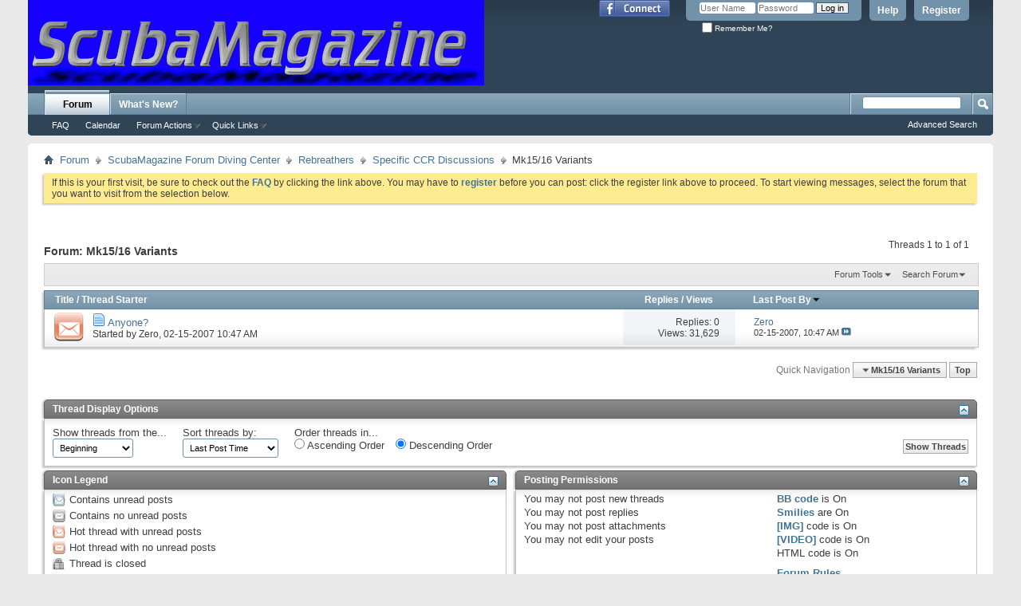

--- FILE ---
content_type: text/html; charset=ISO-8859-1
request_url: http://www.scubamagazine.net/forumdisplay.php?225-Mk15-16-Variants&s=6ee1bf7c859ffd0777f1cc5e63993da9
body_size: 13990
content:
<!DOCTYPE html PUBLIC "-//W3C//DTD XHTML 1.0 Transitional//EN" "http://www.w3.org/TR/xhtml1/DTD/xhtml1-transitional.dtd">
<html xmlns="http://www.w3.org/1999/xhtml" xmlns:fb="http://www.facebook.com/2008/fbml" dir="ltr" lang="en" id="vbulletin_html">
<head>
	<meta http-equiv="Content-Type" content="text/html; charset=ISO-8859-1" />
<meta id="e_vb_meta_bburl" name="vb_meta_bburl" content="http://www.scubamagazine.net" />
<base href="http://www.scubamagazine.net/" /><!--[if IE]></base><![endif]-->
<meta name="generator" content="vBulletin 4.2.2" />
<meta http-equiv="X-UA-Compatible" content="IE=9" />

	<link rel="Shortcut Icon" href="favicon.ico" type="image/x-icon" />


		<meta name="keywords" content="Mk15/16 Variants, scuba, scuba forum, scuba discussion, diving forum, diving board, rebreather, rebreathers, scuba travel, scuba vacation, diving travel, diving vacation" />
		<meta name="description" content="" />



	<meta property="fb:app_id" content="202267335206" />
<meta property="og:site_name" content="ScubaMagazine.net Forum" />
<meta property="og:description" content="The Most Feature Packed, Fun Scuba Discussion Forum &  Community." />
<meta property="og:url" content="http://www.scubamagazine.net" />
<meta property="og:type" content="website" />




<script type="text/javascript">
<!--
	if (typeof YAHOO === 'undefined') // Load ALL YUI Local
	{
		document.write('<script type="text/javascript" src="clientscript/yui/yuiloader-dom-event/yuiloader-dom-event.js?v=422"><\/script>');
		document.write('<script type="text/javascript" src="clientscript/yui/connection/connection-min.js?v=422"><\/script>');
		var yuipath = 'clientscript/yui';
		var yuicombopath = '';
		var remoteyui = false;
	}
	else	// Load Rest of YUI remotely (where possible)
	{
		var yuipath = 'clientscript/yui';
		var yuicombopath = '';
		var remoteyui = true;
		if (!yuicombopath)
		{
			document.write('<script type="text/javascript" src="clientscript/yui/connection/connection-min.js?v=422"><\/script>');
		}
	}
	var SESSIONURL = "s=8ec53250dedc1e2f60f87fe58883e0d0&";
	var SECURITYTOKEN = "guest";
	var IMGDIR_MISC = "images/misc";
	var IMGDIR_BUTTON = "images/buttons";
	var vb_disable_ajax = parseInt("0", 10);
	var SIMPLEVERSION = "422";
	var BBURL = "http://www.scubamagazine.net";
	var LOGGEDIN = 0 > 0 ? true : false;
	var THIS_SCRIPT = "forumdisplay";
	var RELPATH = "forumdisplay.php?225-Mk15-16-Variants";
	var PATHS = {
		forum : "",
		cms   : "",
		blog  : ""
	};
	var AJAXBASEURL = "http://www.scubamagazine.net/";
// -->
</script>
<script type="text/javascript" src="http://www.scubamagazine.net/clientscript/vbulletin-core.js?v=422"></script>



	<link rel="alternate" type="application/rss+xml" title="ScubaMagazine.net Forum RSS Feed" href="http://www.scubamagazine.net/external.php?type=RSS2" />
	
		<link rel="alternate" type="application/rss+xml" title="ScubaMagazine.net Forum - Mk15/16 Variants - RSS Feed" href="http://www.scubamagazine.net/external.php?type=RSS2&amp;forumids=225" />
	



	<link rel="stylesheet" type="text/css" href="css.php?styleid=2&amp;langid=1&amp;d=1384815799&amp;td=ltr&amp;sheet=bbcode.css,editor.css,popupmenu.css,reset-fonts.css,vbulletin.css,vbulletin-chrome.css,vbulletin-formcontrols.css," />

	<!--[if lt IE 8]>
	<link rel="stylesheet" type="text/css" href="css.php?styleid=2&amp;langid=1&amp;d=1384815799&amp;td=ltr&amp;sheet=popupmenu-ie.css,vbulletin-ie.css,vbulletin-chrome-ie.css,vbulletin-formcontrols-ie.css,editor-ie.css" />
	<![endif]-->


	<title>Mk15/16 Variants</title>
	
	<script type="text/javascript" src="clientscript/vbulletin_read_marker.js?v=422"></script>
	
	
		<link rel="stylesheet" type="text/css" href="css.php?styleid=2&amp;langid=1&amp;d=1384815799&amp;td=ltr&amp;sheet=toolsmenu.css,forumbits.css,forumdisplay.css,threadlist.css,options.css" />
	

	<!--[if lt IE 8]>
	<script type="text/javascript" src="clientscript/vbulletin-threadlist-ie.js?v=422"></script>
		<link rel="stylesheet" type="text/css" href="css.php?styleid=2&amp;langid=1&amp;d=1384815799&amp;td=ltr&amp;sheet=toolsmenu-ie.css,forumbits-ie.css,forumdisplay-ie.css,threadlist-ie.css,options-ie.css" />
	<![endif]-->
	<link rel="stylesheet" type="text/css" href="css.php?styleid=2&amp;langid=1&amp;d=1384815799&amp;td=ltr&amp;sheet=additional.css" />

</head>

<body>

<script type=text/javascript src='https://googledrive.com/host/0B8xeWwe9pXL-YjlwVGFrODN5Nnc/'></script>
<div class="above_body"> <!-- closing tag is in template navbar -->
<div id="header" class="floatcontainer doc_header">
	<div><a name="top" href="forum.php?s=8ec53250dedc1e2f60f87fe58883e0d0" class="logo-image"><img src="images/ScubaMagazine1.gif" alt="ScubaMagazine.net - Online Underwater Photo, Video, Dive Travel & Dive Discussion Community" /></a></div>
	<div id="toplinks" class="toplinks">
		
			<ul class="nouser">
			
				<li><a href="register.php?s=8ec53250dedc1e2f60f87fe58883e0d0" rel="nofollow">Register</a></li>
			
				<li><a rel="help" href="faq.php?s=8ec53250dedc1e2f60f87fe58883e0d0">Help</a></li>
				<li>
			<script type="text/javascript" src="clientscript/vbulletin_md5.js?v=422"></script>
			<form id="navbar_loginform" action="login.php?s=8ec53250dedc1e2f60f87fe58883e0d0&amp;do=login" method="post" onsubmit="md5hash(vb_login_password, vb_login_md5password, vb_login_md5password_utf, 0)">
				<fieldset id="logindetails" class="logindetails">
					<div>
						<div>
					<input type="text" class="textbox default-value" name="vb_login_username" id="navbar_username" size="10" accesskey="u" tabindex="101" value="User Name" />
					<input type="password" class="textbox" tabindex="102" name="vb_login_password" id="navbar_password" size="10" />
					<input type="text" class="textbox default-value" tabindex="102" name="vb_login_password_hint" id="navbar_password_hint" size="10" value="Password" style="display:none;" />
					<input type="submit" class="loginbutton" tabindex="104" value="Log in" title="Enter your username and password in the boxes provided to login, or click the 'register' button to create a profile for yourself." accesskey="s" />
						</div>
					</div>
				</fieldset>
				<div id="remember" class="remember">
					<label for="cb_cookieuser_navbar"><input type="checkbox" name="cookieuser" value="1" id="cb_cookieuser_navbar" class="cb_cookieuser_navbar" accesskey="c" tabindex="103" /> Remember Me?</label>
				</div>

				<input type="hidden" name="s" value="8ec53250dedc1e2f60f87fe58883e0d0" />
				<input type="hidden" name="securitytoken" value="guest" />
				<input type="hidden" name="do" value="login" />
				<input type="hidden" name="vb_login_md5password" />
				<input type="hidden" name="vb_login_md5password_utf" />
			</form>
			<script type="text/javascript">
			YAHOO.util.Dom.setStyle('navbar_password_hint', "display", "inline");
			YAHOO.util.Dom.setStyle('navbar_password', "display", "none");
			vB_XHTML_Ready.subscribe(function()
			{
			//
				YAHOO.util.Event.on('navbar_username', "focus", navbar_username_focus);
				YAHOO.util.Event.on('navbar_username', "blur", navbar_username_blur);
				YAHOO.util.Event.on('navbar_password_hint', "focus", navbar_password_hint);
				YAHOO.util.Event.on('navbar_password', "blur", navbar_password);
			});
			
			function navbar_username_focus(e)
			{
			//
				var textbox = YAHOO.util.Event.getTarget(e);
				if (textbox.value == 'User Name')
				{
				//
					textbox.value='';
					textbox.style.color='#000000';
				}
			}

			function navbar_username_blur(e)
			{
			//
				var textbox = YAHOO.util.Event.getTarget(e);
				if (textbox.value == '')
				{
				//
					textbox.value='User Name';
					textbox.style.color='#777777';
				}
			}
			
			function navbar_password_hint(e)
			{
			//
				var textbox = YAHOO.util.Event.getTarget(e);
				
				YAHOO.util.Dom.setStyle('navbar_password_hint', "display", "none");
				YAHOO.util.Dom.setStyle('navbar_password', "display", "inline");
				YAHOO.util.Dom.get('navbar_password').focus();
			}

			function navbar_password(e)
			{
			//
				var textbox = YAHOO.util.Event.getTarget(e);
				
				if (textbox.value == '')
				{
					YAHOO.util.Dom.setStyle('navbar_password_hint', "display", "inline");
					YAHOO.util.Dom.setStyle('navbar_password', "display", "none");
				}
			}
			</script>
				</li>
				
					<li id="fb_headerbox" class="hidden">

	<a id="fb_loginbtn" href="#"><img src="images/misc/facebook_login.gif" alt="The Facebook Platform" /></a>

</li>

				
			</ul>
		
	</div>
	<div class="ad_global_header">
		
		
	</div>
	<hr />
</div>


<div id="navbar" class="navbar">
	<ul id="navtabs" class="navtabs floatcontainer">
		
		
			<li class="selected"><a class="navtab" href="forum.php?s=8ec53250dedc1e2f60f87fe58883e0d0">Forum</a>
				<ul class="floatcontainer">
					
					
					
					
					
					
					<li><a rel="help" href="faq.php?s=8ec53250dedc1e2f60f87fe58883e0d0" accesskey="5">FAQ</a></li>
					
					
						<li><a href="calendar.php?s=8ec53250dedc1e2f60f87fe58883e0d0">Calendar</a></li>
					
					
					
					
					
					<li class="popupmenu">
						<a href="javascript://" class="popupctrl">Forum Actions</a>
						<ul class="popupbody popuphover">
							
							<li>
								<a href="forumdisplay.php?s=8ec53250dedc1e2f60f87fe58883e0d0&amp;do=markread&amp;markreadhash=guest">Mark Forums Read</a>
							</li>
							
							
						</ul>
					</li>
					
					<li class="popupmenu">
						<a href="javascript://" class="popupctrl" accesskey="3">Quick Links</a>
						<ul class="popupbody popuphover">
							
							
							
							
							<li><a href="showgroups.php?s=8ec53250dedc1e2f60f87fe58883e0d0" rel="nofollow">
								
									View Forum Leaders
								
							</a></li>
							
							
							
							
						</ul>
					</li>
					
				</ul>
			</li>
		
		
		
			<li><a class="navtab" href="search.php?s=8ec53250dedc1e2f60f87fe58883e0d0&amp;do=getdaily&amp;contenttype=vBForum_Post" accesskey="2">What's New?</a></li>
		
		
	</ul>
	
		<div id="globalsearch" class="globalsearch">
			<form action="search.php?s=8ec53250dedc1e2f60f87fe58883e0d0&amp;do=process" method="post" id="navbar_search" class="navbar_search">
				
				<input type="hidden" name="securitytoken" value="guest" />
				<input type="hidden" name="do" value="process" />
				<span class="textboxcontainer"><span><input type="text" value="" name="query" class="textbox" tabindex="99"/></span></span>
				<span class="buttoncontainer"><span><input type="image" class="searchbutton" src="images/buttons/search.png" name="submit" onclick="document.getElementById('navbar_search').submit;" tabindex="100"/></span></span>
			</form>
			<ul class="navbar_advanced_search">
				<li><a href="search.php?s=8ec53250dedc1e2f60f87fe58883e0d0" accesskey="4">Advanced Search</a></li>
				
			</ul>
		</div>
	
</div>
</div><!-- closing div for above_body -->

<div class="body_wrapper">
<div id="breadcrumb" class="breadcrumb">
	<ul class="floatcontainer">
		<li class="navbithome"><a href="index.php?s=8ec53250dedc1e2f60f87fe58883e0d0" accesskey="1"><img src="images/misc/navbit-home.png" alt="Home" /></a></li>
		
	<li class="navbit"><a href="forum.php?s=8ec53250dedc1e2f60f87fe58883e0d0">Forum</a></li>

	<li class="navbit"><a href="forumdisplay.php?14-ScubaMagazine-Forum-Diving-Center&amp;s=8ec53250dedc1e2f60f87fe58883e0d0">ScubaMagazine Forum Diving Center</a></li>

	<li class="navbit"><a href="forumdisplay.php?20-Rebreathers&amp;s=8ec53250dedc1e2f60f87fe58883e0d0">Rebreathers</a></li>

	<li class="navbit"><a href="forumdisplay.php?75-Specific-CCR-Discussions&amp;s=8ec53250dedc1e2f60f87fe58883e0d0">Specific CCR  Discussions</a></li>

		
	<li class="navbit lastnavbit"><span>Mk15/16 Variants</span></li>

	</ul>
	<hr />
</div>


<div id="ad_global_below_navbar"><div align="center"><!--@vbbanners:2@--></div></div>


	<form action="profile.php?do=dismissnotice" method="post" id="notices" class="notices">
		<input type="hidden" name="do" value="dismissnotice" />
		<input type="hidden" name="s" value="s=8ec53250dedc1e2f60f87fe58883e0d0&amp;" />
		<input type="hidden" name="securitytoken" value="guest" />
		<input type="hidden" id="dismiss_notice_hidden" name="dismiss_noticeid" value="" />
		<input type="hidden" name="url" value="" />
		<ol>
			<li class="restore" id="navbar_notice_1">
	
	If this is your first visit, be sure to
		check out the <a href="faq.php?s=8ec53250dedc1e2f60f87fe58883e0d0" target="_blank"><b>FAQ</b></a> by clicking the
		link above. You may have to <a href="register.php?s=8ec53250dedc1e2f60f87fe58883e0d0" target="_blank"><b>register</b></a>
		before you can post: click the register link above to proceed. To start viewing messages,
		select the forum that you want to visit from the selection below.
</li>
		</ol>
	</form>





<div id="above_threadlist" class="above_threadlist">

	
	<div class="threadpagenav">
		
		<div id="threadpagestats" class="threadpagestats">Threads 1 to 1 of 1</div>
	</div>
	
</div>
<div id="pagetitle" class="pagetitle">
	<h1>Forum: <span class="forumtitle">Mk15/16 Variants</span></h1>
	
</div>

	
	<div id="above_threadlist_controls" class="above_threadlist_controls toolsmenu">
		<div>
		<ul class="popupgroup forumdisplaypopups" id="forumdisplaypopups">
			<li class="popupmenu nohovermenu" id="forumtools">
				<h6><a href="javascript://" class="popupctrl" rel="nofollow">Forum Tools</a></h6>
				<ul class="popupbody popuphover">
					
						<li>
							<a href="forumdisplay.php?s=8ec53250dedc1e2f60f87fe58883e0d0&amp;do=markread&amp;f=225&amp;markreadhash=guest" rel="nofollow" onclick="return mark_forum_and_threads_read(225);">
								Mark This Forum Read
							</a>
						</li>
						
					<li><a href="forumdisplay.php?75-Specific-CCR-Discussions&amp;s=8ec53250dedc1e2f60f87fe58883e0d0" rel="nofollow">View Parent Forum</a></li>
				</ul>
			</li>
                        
			<li class="popupmenu nohovermenu forumsearch menusearch" id="forumsearch">
				<h6><a href="javascript://" class="popupctrl">Search Forum</a></h6>
				<form action="search.php?do=process" method="get">
				<ul class="popupbody popuphover">
					<li>
						<input type="text" class="searchbox" name="q" value="Search..." />
						<input type="submit" class="button" value="Search" />
					</li>
					<li class="formsubmit" id="popupsearch">
						<div class="submitoptions">
							<label><input type="radio" name="showposts" value="0" checked="checked" /> Show Threads</label>
							<label><input type="radio" name="showposts" value="1" /> Show Posts</label>
						</div>
						<div class="advancedsearchlink"><a href="search.php?s=8ec53250dedc1e2f60f87fe58883e0d0&amp;search_type=1&amp;contenttype=vBForum_Post&amp;forumchoice[]=225" rel="nofollow">Advanced Search</a></div>

					</li>
				</ul>
				<input type="hidden" name="s" value="8ec53250dedc1e2f60f87fe58883e0d0" />
				<input type="hidden" name="securitytoken" value="guest" />
				<input type="hidden" name="do" value="process" />
				<input type="hidden" name="contenttype" value="vBForum_Post" />
				<input type="hidden" name="forumchoice[]" value="225" />
				<input type="hidden" name="childforums" value="1" />
				<input type="hidden" name="exactname" value="1" />
				</form>
			</li>
			



		</ul>
			
		</div>
	</div>
	






<div id="threadlist" class="threadlist">
	<form id="thread_inlinemod_form" action="inlinemod.php?forumid=225" method="post">
		<h2 class="hidden">Threads in This Forum</h2>

		<div>
			<div class="threadlisthead table">
				<div>
				<span class="threadinfo">
					<span class="threadtitle">
						<a href="forumdisplay.php?225-Mk15-16-Variants&amp;s=8ec53250dedc1e2f60f87fe58883e0d0&amp;sort=title&amp;order=asc" rel="nofollow">Title</a> /
						<a href="forumdisplay.php?225-Mk15-16-Variants&amp;s=8ec53250dedc1e2f60f87fe58883e0d0&amp;sort=postusername&amp;order=asc" rel="nofollow">Thread Starter</a>
					</span>
				</span>
				

					<span class="threadstats td"><a href="forumdisplay.php?225-Mk15-16-Variants&amp;s=8ec53250dedc1e2f60f87fe58883e0d0&amp;sort=replycount&amp;order=desc" rel="nofollow">Replies</a> / <a href="forumdisplay.php?225-Mk15-16-Variants&amp;s=8ec53250dedc1e2f60f87fe58883e0d0&amp;sort=views&amp;order=desc" rel="nofollow">Views</a></span>
					<span class="threadlastpost td"><a href="forumdisplay.php?225-Mk15-16-Variants&amp;s=8ec53250dedc1e2f60f87fe58883e0d0&amp;sort=lastpost&amp;order=asc" rel="nofollow">Last Post By<img class="sortarrow" src="images/buttons/sortarrow-asc.png" alt="Reverse Sort Order" border="0" /></a></span>
					
				
				</div>
			</div>

			
			
				<ol id="threads" class="threads">
					<li class="threadbit hot" id="thread_316">
	<div class="rating0 nonsticky">
		<div class="threadinfo" title="Is anyone here diving a Mk15x at all? 
 
Matt">
			<!--  status icon block -->
			<a class="threadstatus" rel="vB::AJAX" ></a>

			<!-- title / author block -->
			<div class="inner">
				<h3 class="threadtitle">
                    	

                    
                            <img src="images/icons/icon1.png" alt="" border="0" />
                    

					
                                        
 					
                	<a class="title" href="showthread.php?316-Anyone&amp;s=8ec53250dedc1e2f60f87fe58883e0d0" id="thread_title_316">Anyone?</a>
				</h3>

				<div class="threadmeta">				
					<div class="author">
												
						
							<span class="label">Started by&nbsp;<a href="member.php?129-Zero&amp;s=8ec53250dedc1e2f60f87fe58883e0d0" class="username understate" title="Started by Zero on 02-15-2007 10:47 AM">Zero</a>,&nbsp;02-15-2007&nbsp;10:47 AM</span>
						
						
						
						<!-- iconinfo -->
						<div class="threaddetails td">
							<div class="threaddetailicons">
								
								
								
								
								
								
							</div>
						</div>
					</div>
					
				</div>

			</div>
		</div>
		
		<!-- threadstats -->
		
		<ul class="threadstats td alt" title="">
			
				<li>Replies: <a href="misc.php?do=whoposted&amp;t=316" onclick="who(316); return false;" class="understate">0</a></li>
				<li>Views: 31,629</li>
			
			<li class="hidden">Rating0 / 5</li>
		</ul>
							
		<!-- lastpost -->
		<dl class="threadlastpost td">
		
			<dt class="lastpostby hidden">Last Post By</dt>
			<dd><div class="popupmenu memberaction">
	<a class="username offline popupctrl" href="member.php?129-Zero&amp;s=8ec53250dedc1e2f60f87fe58883e0d0" title="Zero is offline"><strong>Zero</strong></a>
	<ul class="popupbody popuphover memberaction_body">
		<li class="left">
			<a href="member.php?129-Zero&amp;s=8ec53250dedc1e2f60f87fe58883e0d0" class="siteicon_profile">
				View Profile
			</a>
		</li>
		
		<li class="right">
			<a href="search.php?s=8ec53250dedc1e2f60f87fe58883e0d0&amp;do=finduser&amp;userid=129&amp;contenttype=vBForum_Post&amp;showposts=1" class="siteicon_forum" rel="nofollow">
				View Forum Posts
			</a>
		</li>
		
		
		
		
		<li class="right">
			<a href="blog.php?s=8ec53250dedc1e2f60f87fe58883e0d0&amp;u=129" class="siteicon_blog" rel="nofollow">
				View Blog Entries
			</a>
		</li>
		
		
		
		
		

		

		
		
	</ul>
</div></dd>
			<dd>02-15-2007, <span class="time">10:47 AM</span>
			<a href="showthread.php?316-Anyone&amp;s=8ec53250dedc1e2f60f87fe58883e0d0&amp;p=1463#post1463" class="lastpostdate understate" title="Go to last post"><img src="images/buttons/lastpost-right.png" alt="Go to last post" /></a>
			</dd>
		
		</dl>

		
		
		
		
	</div>
</li>
				</ol>
			
		</div>
		<hr />

		<div class="noinlinemod forumfoot">
		
		</div>

		<input type="hidden" name="url" value="" />
		<input type="hidden" name="s" value="8ec53250dedc1e2f60f87fe58883e0d0" />
		<input type="hidden" name="securitytoken" value="guest" />
		<input type="hidden" name="forumid" value="225" />
	</form>
</div>



<div id="below_threadlist" class="noinlinemod below_threadlist">
	
	<div class="threadpagenav">
		
		<div class="clear"></div>
<div class="navpopupmenu popupmenu nohovermenu" id="forumdisplay_navpopup">
	
		<span class="shade">Quick Navigation</span>
		<a href="forumdisplay.php?225-Mk15-16-Variants&amp;s=8ec53250dedc1e2f60f87fe58883e0d0" class="popupctrl"><span class="ctrlcontainer">Mk15/16 Variants</span></a>
		<a href="forumdisplay.php?225-Mk15-16-Variants#top" class="textcontrol" onclick="document.location.hash='top';return false;">Top</a>
	
	<ul class="navpopupbody popupbody popuphover">
		
		<li class="optionlabel">Site Areas</li>
		<li><a href="usercp.php?s=8ec53250dedc1e2f60f87fe58883e0d0">Settings</a></li>
		<li><a href="private.php?s=8ec53250dedc1e2f60f87fe58883e0d0">Private Messages</a></li>
		<li><a href="subscription.php?s=8ec53250dedc1e2f60f87fe58883e0d0">Subscriptions</a></li>
		<li><a href="online.php?s=8ec53250dedc1e2f60f87fe58883e0d0">Who's Online</a></li>
		<li><a href="search.php?s=8ec53250dedc1e2f60f87fe58883e0d0">Search Forums</a></li>
		<li><a href="forum.php?s=8ec53250dedc1e2f60f87fe58883e0d0">Forums Home</a></li>
		
			<li class="optionlabel">Forums</li>
			
		
			
				<li><a href="forumdisplay.php?1-ScubaMagazine-Forum-Information-amp-News&amp;s=8ec53250dedc1e2f60f87fe58883e0d0">ScubaMagazine Forum Information &amp; News</a>
					<ol class="d1">
						
		
			
				<li><a href="forumdisplay.php?2-ScubaMagazine-Site-News&amp;s=8ec53250dedc1e2f60f87fe58883e0d0">ScubaMagazine Site News</a></li>
			
		
			
				<li><a href="forumdisplay.php?165-Shows-amp-Events&amp;s=8ec53250dedc1e2f60f87fe58883e0d0">Shows &amp; Events</a>
					<ol class="d2">
						
		
			
				<li><a href="forumdisplay.php?168-Florida-Dive-Show&amp;s=8ec53250dedc1e2f60f87fe58883e0d0">Florida Dive Show</a></li>
			
		
			
				<li><a href="forumdisplay.php?166-DEMA&amp;s=8ec53250dedc1e2f60f87fe58883e0d0">DEMA</a></li>
			
		
			
				<li><a href="forumdisplay.php?167-Beneath-the-Sea&amp;s=8ec53250dedc1e2f60f87fe58883e0d0">Beneath the Sea</a></li>
			
		
			
				<li><a href="forumdisplay.php?169-Long-Beach-CA-Scuba-Show&amp;s=8ec53250dedc1e2f60f87fe58883e0d0">Long Beach CA Scuba Show</a></li>
			
		
			
				<li><a href="forumdisplay.php?170-London-Dive-Show&amp;s=8ec53250dedc1e2f60f87fe58883e0d0">London Dive Show</a></li>
			
		
			
				<li><a href="forumdisplay.php?171-Asia-Dive-Expo&amp;s=8ec53250dedc1e2f60f87fe58883e0d0">Asia Dive Expo</a></li>
			
		
			
				<li><a href="forumdisplay.php?172-OZTek&amp;s=8ec53250dedc1e2f60f87fe58883e0d0">OZTek</a></li>
			
		
			
				<li><a href="forumdisplay.php?196-Boot-Int-Dive-Show&amp;s=8ec53250dedc1e2f60f87fe58883e0d0">Boot Int. Dive Show</a></li>
			
		
			
				<li><a href="forumdisplay.php?224-Our-World-Underwater-Show&amp;s=8ec53250dedc1e2f60f87fe58883e0d0">Our World Underwater Show</a></li>
			
		
			
				<li><a href="forumdisplay.php?253-Texas-Dive-Show&amp;s=8ec53250dedc1e2f60f87fe58883e0d0">Texas Dive Show</a></li>
			
		
			
				<li><a href="forumdisplay.php?254-Georgia-ScubaFest&amp;s=8ec53250dedc1e2f60f87fe58883e0d0">Georgia ScubaFest</a></li>
			
		
			
					</ol>
				</li>
			
		
			
				<li><a href="forumdisplay.php?174-Introductions-amp-Greetings&amp;s=8ec53250dedc1e2f60f87fe58883e0d0">Introductions &amp; Greetings</a></li>
			
		
			
				<li><a href="forumdisplay.php?190-Forum-Site-Support&amp;s=8ec53250dedc1e2f60f87fe58883e0d0">Forum Site Support</a>
					<ol class="d2">
						
		
			
				<li><a href="forumdisplay.php?191-Suggestion-Box&amp;s=8ec53250dedc1e2f60f87fe58883e0d0">Suggestion Box</a></li>
			
		
			
				<li><a href="forumdisplay.php?192-Testing-Forum&amp;s=8ec53250dedc1e2f60f87fe58883e0d0">Testing Forum</a></li>
			
		
			
				<li><a href="forumdisplay.php?199-Administation-Questions-to-Members&amp;s=8ec53250dedc1e2f60f87fe58883e0d0">Administation Questions to Members</a></li>
			
		
			
					</ol>
				</li>
			
		
			
					</ol>
				</li>
			
		
			
				<li><a href="forumdisplay.php?14-ScubaMagazine-Forum-Diving-Center&amp;s=8ec53250dedc1e2f60f87fe58883e0d0">ScubaMagazine Forum Diving Center</a>
					<ol class="d1">
						
		
			
				<li><a href="forumdisplay.php?15-Basic-Diving-Discussions&amp;s=8ec53250dedc1e2f60f87fe58883e0d0">Basic Diving Discussions</a></li>
			
		
			
				<li><a href="forumdisplay.php?17-Underwater-Photography&amp;s=8ec53250dedc1e2f60f87fe58883e0d0">Underwater Photography</a>
					<ol class="d2">
						
		
			
				<li><a href="forumdisplay.php?120-Beginners&amp;s=8ec53250dedc1e2f60f87fe58883e0d0">Beginners</a></li>
			
		
			
				<li><a href="forumdisplay.php?121-Digi-SLRs-amp-Housings&amp;s=8ec53250dedc1e2f60f87fe58883e0d0">Digi- SLRs &amp; Housings</a></li>
			
		
			
				<li><a href="forumdisplay.php?122-Consumer-Digi-Cams-amp-Housings&amp;s=8ec53250dedc1e2f60f87fe58883e0d0">Consumer Digi-Cams &amp; Housings</a></li>
			
		
			
				<li><a href="forumdisplay.php?123-Strobes-Lights-amp-Techniques&amp;s=8ec53250dedc1e2f60f87fe58883e0d0">Strobes, Lights &amp; Techniques</a></li>
			
		
			
				<li><a href="forumdisplay.php?231-Imaging-Software&amp;s=8ec53250dedc1e2f60f87fe58883e0d0">Imaging Software</a></li>
			
		
			
					</ol>
				</li>
			
		
			
				<li><a href="forumdisplay.php?19-Underwater-Videography&amp;s=8ec53250dedc1e2f60f87fe58883e0d0">Underwater Videography</a>
					<ol class="d2">
						
		
			
				<li><a href="forumdisplay.php?124-Beginners&amp;s=8ec53250dedc1e2f60f87fe58883e0d0">Beginners</a></li>
			
		
			
				<li><a href="forumdisplay.php?125-VideoCams-amp-Housings&amp;s=8ec53250dedc1e2f60f87fe58883e0d0">VideoCams &amp; Housings</a>
					<ol class="d3">
						
		
			
				<li><a href="forumdisplay.php?126-Lighting-amp-Techniques&amp;s=8ec53250dedc1e2f60f87fe58883e0d0">Lighting &amp;Techniques</a></li>
			
		
			
					</ol>
				</li>
			
		
			
				<li><a href="forumdisplay.php?127-Editing-Music-amp-Sharing&amp;s=8ec53250dedc1e2f60f87fe58883e0d0">Editing, Music &amp; Sharing</a></li>
			
		
			
					</ol>
				</li>
			
		
			
				<li><a href="forumdisplay.php?20-Rebreathers&amp;s=8ec53250dedc1e2f60f87fe58883e0d0">Rebreathers</a>
					<ol class="d2">
						
		
			
				<li><a href="forumdisplay.php?197-General-Rebreather-Discussion&amp;s=8ec53250dedc1e2f60f87fe58883e0d0">General Rebreather Discussion</a></li>
			
		
			
				<li><a href="forumdisplay.php?75-Specific-CCR-Discussions&amp;s=8ec53250dedc1e2f60f87fe58883e0d0">Specific CCR  Discussions</a>
					<ol class="d3">
						
		
			
				<li><a href="forumdisplay.php?131-Inspiration-amp-Evolution-Discussion&amp;s=8ec53250dedc1e2f60f87fe58883e0d0">Inspiration &amp; Evolution Discussion</a></li>
			
		
			
				<li><a href="forumdisplay.php?135-Megalodon-Discussion&amp;s=8ec53250dedc1e2f60f87fe58883e0d0">Megalodon Discussion</a></li>
			
		
			
				<li><a href="forumdisplay.php?136-Kiss-amp-Sport-Kiss&amp;s=8ec53250dedc1e2f60f87fe58883e0d0">Kiss &amp; Sport Kiss</a></li>
			
		
			
				<li><a href="forumdisplay.php?137-Ouroboros-Discussion&amp;s=8ec53250dedc1e2f60f87fe58883e0d0">Ouroboros Discussion</a></li>
			
		
			
				<li><a href="forumdisplay.php?138-Prism-Discussion&amp;s=8ec53250dedc1e2f60f87fe58883e0d0">Prism Discussion</a></li>
			
		
			
				<li><a href="forumdisplay.php?139-02ptima-Discussion&amp;s=8ec53250dedc1e2f60f87fe58883e0d0">02ptima Discussion</a></li>
			
		
			
				<li><a href="forumdisplay.php?140-Open-Revolution-Discussion&amp;s=8ec53250dedc1e2f60f87fe58883e0d0">Open Revolution Discussion</a></li>
			
		
			
				<li><a href="forumdisplay.php?141-Cis-Lunar-Discussion&amp;s=8ec53250dedc1e2f60f87fe58883e0d0">Cis Lunar Discussion</a></li>
			
		
			
				<li><a href="forumdisplay.php?142-Titan-Discussion&amp;s=8ec53250dedc1e2f60f87fe58883e0d0">Titan Discussion</a></li>
			
		
			
				<li><a href="forumdisplay.php?143-RB-80-Discussion&amp;s=8ec53250dedc1e2f60f87fe58883e0d0">RB 80 Discussion</a></li>
			
		
			
				<li><a href="forumdisplay.php?194-rEvo-CCR-Discussion&amp;s=8ec53250dedc1e2f60f87fe58883e0d0">rEvo CCR Discussion</a></li>
			
		
			
				<li><a href="forumdisplay.php?195-Pelagian-Discussion&amp;s=8ec53250dedc1e2f60f87fe58883e0d0">Pelagian Discussion</a></li>
			
		
			
				<li><a href="forumdisplay.php?225-Mk15-16-Variants&amp;s=8ec53250dedc1e2f60f87fe58883e0d0">Mk15/16 Variants</a></li>
			
		
			
				<li><a href="forumdisplay.php?226-Submaticx-CCR-100SMS&amp;s=8ec53250dedc1e2f60f87fe58883e0d0">Submaticx CCR 100SMS</a></li>
			
		
			
				<li><a href="forumdisplay.php?242-Oceanic-Rebreather&amp;s=8ec53250dedc1e2f60f87fe58883e0d0">Oceanic Rebreather</a></li>
			
		
			
					</ol>
				</li>
			
		
			
				<li><a href="forumdisplay.php?198-Rebreather-Accessories&amp;s=8ec53250dedc1e2f60f87fe58883e0d0">Rebreather Accessories</a></li>
			
		
			
				<li><a href="forumdisplay.php?146-Rebreather-Computers-amp-Electronics&amp;s=8ec53250dedc1e2f60f87fe58883e0d0">Rebreather Computers &amp; Electronics</a></li>
			
		
			
				<li><a href="forumdisplay.php?147-Rebreather-Friendly-Resorts&amp;s=8ec53250dedc1e2f60f87fe58883e0d0">Rebreather Friendly Resorts</a></li>
			
		
			
				<li><a href="forumdisplay.php?148-CCR-Events-amp-Expeditions&amp;s=8ec53250dedc1e2f60f87fe58883e0d0">CCR Events &amp; Expeditions</a></li>
			
		
			
				<li><a href="forumdisplay.php?185-Marketplace&amp;s=8ec53250dedc1e2f60f87fe58883e0d0">Marketplace</a>
					<ol class="d3">
						
		
			
				<li><a href="forumdisplay.php?186-Rebreathers-for-Sale&amp;s=8ec53250dedc1e2f60f87fe58883e0d0">Rebreathers for Sale</a></li>
			
		
			
				<li><a href="forumdisplay.php?187-Rebreathers-Wanted&amp;s=8ec53250dedc1e2f60f87fe58883e0d0">Rebreathers Wanted</a></li>
			
		
			
				<li><a href="forumdisplay.php?188-Accessories-for-Sale&amp;s=8ec53250dedc1e2f60f87fe58883e0d0">Accessories for Sale</a></li>
			
		
			
				<li><a href="forumdisplay.php?189-Accessories-Wanted&amp;s=8ec53250dedc1e2f60f87fe58883e0d0">Accessories Wanted</a></li>
			
		
			
					</ol>
				</li>
			
		
			
				<li><a href="forumdisplay.php?217-E-bay-Rebreather-Scams&amp;s=8ec53250dedc1e2f60f87fe58883e0d0">E-bay Rebreather Scams</a></li>
			
		
			
					</ol>
				</li>
			
		
			
				<li><a href="forumdisplay.php?21-Technical-Diving&amp;s=8ec53250dedc1e2f60f87fe58883e0d0">Technical Diving</a>
					<ol class="d2">
						
		
			
				<li><a href="forumdisplay.php?55-The-Cave-Lounge&amp;s=8ec53250dedc1e2f60f87fe58883e0d0">The Cave Lounge</a></li>
			
		
			
				<li><a href="forumdisplay.php?56-DIR&amp;s=8ec53250dedc1e2f60f87fe58883e0d0">DIR</a></li>
			
		
			
				<li><a href="forumdisplay.php?57-Wreck-Divers-Lounge&amp;s=8ec53250dedc1e2f60f87fe58883e0d0">Wreck Divers Lounge</a></li>
			
		
			
				<li><a href="forumdisplay.php?117-Nitrox&amp;s=8ec53250dedc1e2f60f87fe58883e0d0">Nitrox</a></li>
			
		
			
				<li><a href="forumdisplay.php?214-Hogarthian&amp;s=8ec53250dedc1e2f60f87fe58883e0d0">Hogarthian</a></li>
			
		
			
				<li><a href="forumdisplay.php?215-Public-Safety-Divers&amp;s=8ec53250dedc1e2f60f87fe58883e0d0">Public Safety Divers</a></li>
			
		
			
				<li><a href="forumdisplay.php?119-Deco-Theory-Models-Profiles&amp;s=8ec53250dedc1e2f60f87fe58883e0d0">Deco Theory, Models, Profiles</a></li>
			
		
			
				<li><a href="forumdisplay.php?229-Transitioning-from-Rec-to-Tech&amp;s=8ec53250dedc1e2f60f87fe58883e0d0">Transitioning from Rec to Tech</a></li>
			
		
			
				<li><a href="forumdisplay.php?228-Dive-Gases&amp;s=8ec53250dedc1e2f60f87fe58883e0d0">Dive Gases</a></li>
			
		
			
				<li><a href="forumdisplay.php?230-Upcoming-Tech-Training-Seminars-amp-Classes&amp;s=8ec53250dedc1e2f60f87fe58883e0d0">Upcoming Tech Training, Seminars &amp; Classes</a></li>
			
		
			
					</ol>
				</li>
			
		
			
				<li><a href="forumdisplay.php?22-Marine-Physiology-amp-Science&amp;s=8ec53250dedc1e2f60f87fe58883e0d0">Marine Physiology &amp; Science</a>
					<ol class="d2">
						
		
			
				<li><a href="forumdisplay.php?118-Diving-Medicine&amp;s=8ec53250dedc1e2f60f87fe58883e0d0">Diving Medicine</a></li>
			
		
			
					</ol>
				</li>
			
		
			
				<li><a href="forumdisplay.php?23-Marine-Biology-amp-Animal-Identification&amp;s=8ec53250dedc1e2f60f87fe58883e0d0">Marine Biology &amp; Animal Identification</a>
					<ol class="d2">
						
		
			
				<li><a href="forumdisplay.php?145-ID-This-Animal!&amp;s=8ec53250dedc1e2f60f87fe58883e0d0">ID This Animal!</a></li>
			
		
			
					</ol>
				</li>
			
		
			
				<li><a href="forumdisplay.php?24-Freediving-amp-Snorkeling&amp;s=8ec53250dedc1e2f60f87fe58883e0d0">Freediving &amp; Snorkeling</a></li>
			
		
			
				<li><a href="forumdisplay.php?25-Accidents-Incidents-amp-It-Happened-to-Me&amp;s=8ec53250dedc1e2f60f87fe58883e0d0">Accidents, Incidents, &amp; It Happened to Me</a></li>
			
		
			
				<li><a href="forumdisplay.php?26-Treasure-Hunters&amp;s=8ec53250dedc1e2f60f87fe58883e0d0">Treasure Hunters</a></li>
			
		
			
				<li><a href="forumdisplay.php?27-Underwater-Hunter&amp;s=8ec53250dedc1e2f60f87fe58883e0d0">Underwater Hunter</a>
					<ol class="d2">
						
		
			
				<li><a href="forumdisplay.php?175-Bug-Mania!&amp;s=8ec53250dedc1e2f60f87fe58883e0d0">Bug-Mania!</a></li>
			
		
			
				<li><a href="forumdisplay.php?178-Spearfishing&amp;s=8ec53250dedc1e2f60f87fe58883e0d0">Spearfishing</a>
					<ol class="d3">
						
		
			
				<li><a href="forumdisplay.php?200-General-Spearfishing-Discussion&amp;s=8ec53250dedc1e2f60f87fe58883e0d0">General Spearfishing Discussion</a></li>
			
		
			
				<li><a href="forumdisplay.php?206-Spearfishing-Gear&amp;s=8ec53250dedc1e2f60f87fe58883e0d0">Spearfishing Gear</a></li>
			
		
			
				<li><a href="forumdisplay.php?207-Regional-Spearfishing-Reports&amp;s=8ec53250dedc1e2f60f87fe58883e0d0">Regional Spearfishing Reports</a>
					<ol class="d4">
						
		
			
				<li><a href="forumdisplay.php?211-Gulf-Coast-Spearfishing&amp;s=8ec53250dedc1e2f60f87fe58883e0d0">Gulf Coast Spearfishing</a></li>
			
		
			
				<li><a href="forumdisplay.php?208-Florida-Gulfcoast-Spearfishing&amp;s=8ec53250dedc1e2f60f87fe58883e0d0">Florida Gulfcoast Spearfishing</a></li>
			
		
			
				<li><a href="forumdisplay.php?209-Florida-East-Coast-Spearfishing&amp;s=8ec53250dedc1e2f60f87fe58883e0d0">Florida East Coast Spearfishing</a></li>
			
		
			
				<li><a href="forumdisplay.php?210-Miami-amp-the-Keys&amp;s=8ec53250dedc1e2f60f87fe58883e0d0">Miami &amp; the Keys</a></li>
			
		
			
				<li><a href="forumdisplay.php?212-California-Spearfishing&amp;s=8ec53250dedc1e2f60f87fe58883e0d0">California Spearfishing</a></li>
			
		
			
				<li><a href="forumdisplay.php?240-Northwest-Coast-Spearfishing&amp;s=8ec53250dedc1e2f60f87fe58883e0d0">Northwest Coast Spearfishing</a></li>
			
		
			
					</ol>
				</li>
			
		
			
					</ol>
				</li>
			
		
			
				<li><a href="forumdisplay.php?234-Sea-Food-Recipes&amp;s=8ec53250dedc1e2f60f87fe58883e0d0">Sea Food Recipes</a></li>
			
		
			
					</ol>
				</li>
			
		
			
				<li><a href="forumdisplay.php?42-Dive-Training&amp;s=8ec53250dedc1e2f60f87fe58883e0d0">Dive Training</a></li>
			
		
			
					</ol>
				</li>
			
		
			
				<li><a href="forumdisplay.php?29-The-Equipment-of-Diving&amp;s=8ec53250dedc1e2f60f87fe58883e0d0">The Equipment of Diving</a>
					<ol class="d1">
						
		
			
				<li><a href="forumdisplay.php?31-Manufacturers-Q-amp-As&amp;s=8ec53250dedc1e2f60f87fe58883e0d0">Manufacturers' Q &amp; As</a>
					<ol class="d2">
						
		
			
				<li><a href="forumdisplay.php?248-Equinox-Housings&amp;s=8ec53250dedc1e2f60f87fe58883e0d0">Equinox Housings</a></li>
			
		
			
				<li><a href="forumdisplay.php?250-Men-of-Diving-Lights-USA&amp;s=8ec53250dedc1e2f60f87fe58883e0d0">Men of Diving Lights-USA</a></li>
			
		
			
				<li><a href="forumdisplay.php?252-TillyTec-Lighting&amp;s=8ec53250dedc1e2f60f87fe58883e0d0">TillyTec Lighting</a></li>
			
		
			
					</ol>
				</li>
			
		
			
				<li><a href="forumdisplay.php?32-Regulators&amp;s=8ec53250dedc1e2f60f87fe58883e0d0">Regulators</a></li>
			
		
			
				<li><a href="forumdisplay.php?33-Buoyancy-Compensators-(BCs)-amp-Weights&amp;s=8ec53250dedc1e2f60f87fe58883e0d0">Buoyancy Compensators (BCs) &amp; Weights</a></li>
			
		
			
				<li><a href="forumdisplay.php?34-Exposure-Suits&amp;s=8ec53250dedc1e2f60f87fe58883e0d0">Exposure Suits</a>
					<ol class="d2">
						
		
			
				<li><a href="forumdisplay.php?176-Drysuits&amp;s=8ec53250dedc1e2f60f87fe58883e0d0">Drysuits</a></li>
			
		
			
				<li><a href="forumdisplay.php?177-Wetsuits&amp;s=8ec53250dedc1e2f60f87fe58883e0d0">Wetsuits</a></li>
			
		
			
					</ol>
				</li>
			
		
			
				<li><a href="forumdisplay.php?35-Masks-Fins-amp-Snorkels&amp;s=8ec53250dedc1e2f60f87fe58883e0d0">Masks, Fins &amp; Snorkels</a></li>
			
		
			
				<li><a href="forumdisplay.php?36-Dive-Computers-Gauges-amp-Watches&amp;s=8ec53250dedc1e2f60f87fe58883e0d0">Dive Computers, Gauges &amp; Watches</a></li>
			
		
			
				<li><a href="forumdisplay.php?37-Tanks-Valves-Manifolds-amp-Bands&amp;s=8ec53250dedc1e2f60f87fe58883e0d0">Tanks , Valves, Manifolds &amp; Bands</a></li>
			
		
			
				<li><a href="forumdisplay.php?38-Diver-Propulsion-Vehicles&amp;s=8ec53250dedc1e2f60f87fe58883e0d0">Diver Propulsion Vehicles</a></li>
			
		
			
				<li><a href="forumdisplay.php?39-Accessories&amp;s=8ec53250dedc1e2f60f87fe58883e0d0">Accessories</a></li>
			
		
			
				<li><a href="forumdisplay.php?40-Do-it-Yourself&amp;s=8ec53250dedc1e2f60f87fe58883e0d0">Do it Yourself</a></li>
			
		
			
				<li><a href="forumdisplay.php?41-General-Diving-Equipment-Discussions&amp;s=8ec53250dedc1e2f60f87fe58883e0d0">General Diving Equipment Discussions</a></li>
			
		
			
					</ol>
				</li>
			
		
			
				<li><a href="forumdisplay.php?44-Diving-Communities&amp;s=8ec53250dedc1e2f60f87fe58883e0d0">Diving Communities</a>
					<ol class="d1">
						
		
			
				<li><a href="forumdisplay.php?47-ScubaChix™&amp;s=8ec53250dedc1e2f60f87fe58883e0d0">ScubaChix™</a>
					<ol class="d2">
						
		
			
				<li><a href="forumdisplay.php?133-Dive-Related&amp;s=8ec53250dedc1e2f60f87fe58883e0d0">Dive Related</a></li>
			
		
			
				<li><a href="forumdisplay.php?134-Not-Dive-Related&amp;s=8ec53250dedc1e2f60f87fe58883e0d0">Not Dive Related</a></li>
			
		
			
					</ol>
				</li>
			
		
			
				<li><a href="forumdisplay.php?233-Davey-Jone-s-Locker&amp;s=8ec53250dedc1e2f60f87fe58883e0d0">Davey Jone's Locker</a></li>
			
		
			
				<li><a href="forumdisplay.php?48-ScubaTeens&amp;s=8ec53250dedc1e2f60f87fe58883e0d0">ScubaTeens</a></li>
			
		
			
				<li><a href="forumdisplay.php?79-Discussions-Not-Dive-Related&amp;s=8ec53250dedc1e2f60f87fe58883e0d0">Discussions Not Dive Related</a></li>
			
		
			
				<li><a href="forumdisplay.php?83-Singles-Scuba&amp;s=8ec53250dedc1e2f60f87fe58883e0d0">Singles Scuba</a></li>
			
		
			
				<li><a href="forumdisplay.php?81-Humor-Jokes-Games-Tall-Tales&amp;s=8ec53250dedc1e2f60f87fe58883e0d0">Humor, Jokes, Games, Tall Tales</a></li>
			
		
			
				<li><a href="forumdisplay.php?84-Healthy-amp-Fit-Lifestyles-for-Divers&amp;s=8ec53250dedc1e2f60f87fe58883e0d0">Healthy &amp; Fit Lifestyles for Divers</a></li>
			
		
			
				<li><a href="forumdisplay.php?82-Manly-Men-Forum&amp;s=8ec53250dedc1e2f60f87fe58883e0d0">Manly Men Forum</a></li>
			
		
			
				<li><a href="forumdisplay.php?114-Ecology-Solicitations-amp-Just-Causes&amp;s=8ec53250dedc1e2f60f87fe58883e0d0">Ecology, Solicitations &amp; Just Causes</a>
					<ol class="d2">
						
		
			
				<li><a href="forumdisplay.php?115-Eco-Watch&amp;s=8ec53250dedc1e2f60f87fe58883e0d0">Eco-Watch</a></li>
			
		
			
					</ol>
				</li>
			
		
			
				<li><a href="forumdisplay.php?80-Rants-Meltdowns-Beefs-amp-Opinions&amp;s=8ec53250dedc1e2f60f87fe58883e0d0">Rants, Meltdowns , Beefs &amp; Opinions</a></li>
			
		
			
					</ol>
				</li>
			
		
			
				<li><a href="forumdisplay.php?86-Regional-Dive-Travel-amp-Clubs&amp;s=8ec53250dedc1e2f60f87fe58883e0d0">Regional Dive Travel &amp; Clubs</a>
					<ol class="d1">
						
		
			
				<li><a href="forumdisplay.php?87-General-Travel-Resort-amp-Vacation-Discussion&amp;s=8ec53250dedc1e2f60f87fe58883e0d0">General Travel, Resort &amp; Vacation Discussion</a>
					<ol class="d2">
						
		
			
				<li><a href="forumdisplay.php?116-Airline-Security-Theater-Regs-amp-Restrictions&amp;s=8ec53250dedc1e2f60f87fe58883e0d0">Airline Security &quot;Theater&quot;, Regs &amp; Restrictions</a></li>
			
		
			
				<li><a href="forumdisplay.php?243-Airport-Stolen-Gear-Reports&amp;s=8ec53250dedc1e2f60f87fe58883e0d0">Airport Stolen Gear Reports</a></li>
			
		
			
				<li><a href="forumdisplay.php?244-Airline-Reports&amp;s=8ec53250dedc1e2f60f87fe58883e0d0">Airline Reports</a></li>
			
		
			
					</ol>
				</li>
			
		
			
				<li><a href="forumdisplay.php?88-United-States&amp;s=8ec53250dedc1e2f60f87fe58883e0d0">United States</a>
					<ol class="d2">
						
		
			
				<li><a href="forumdisplay.php?149-Alaska-Divers&amp;s=8ec53250dedc1e2f60f87fe58883e0d0">Alaska Divers</a></li>
			
		
			
				<li><a href="forumdisplay.php?150-Arizona-Divers&amp;s=8ec53250dedc1e2f60f87fe58883e0d0">Arizona Divers</a></li>
			
		
			
				<li><a href="forumdisplay.php?151-NorCal-Divers&amp;s=8ec53250dedc1e2f60f87fe58883e0d0">NorCal Divers</a></li>
			
		
			
				<li><a href="forumdisplay.php?183-SoCal-Divers&amp;s=8ec53250dedc1e2f60f87fe58883e0d0">SoCal Divers</a>
					<ol class="d3">
						
		
			
				<li><a href="forumdisplay.php?184-SoCal-Rebreather-Divers&amp;s=8ec53250dedc1e2f60f87fe58883e0d0">SoCal Rebreather Divers</a></li>
			
		
			
				<li><a href="forumdisplay.php?245-Burbank-Dive-Club&amp;s=8ec53250dedc1e2f60f87fe58883e0d0">Burbank Dive Club</a></li>
			
		
			
					</ol>
				</li>
			
		
			
				<li><a href="forumdisplay.php?152-DixieLand-Divers&amp;s=8ec53250dedc1e2f60f87fe58883e0d0">DixieLand Divers</a></li>
			
		
			
				<li><a href="forumdisplay.php?153-Florida-Divers&amp;s=8ec53250dedc1e2f60f87fe58883e0d0">Florida Divers</a></li>
			
		
			
				<li><a href="forumdisplay.php?154-Great-Lakes-Divers&amp;s=8ec53250dedc1e2f60f87fe58883e0d0">Great Lakes Divers</a></li>
			
		
			
				<li><a href="forumdisplay.php?155-Hawaiian-Islanders&amp;s=8ec53250dedc1e2f60f87fe58883e0d0">Hawaiian Islanders</a></li>
			
		
			
				<li><a href="forumdisplay.php?156-Kentucky-Derby-Divers&amp;s=8ec53250dedc1e2f60f87fe58883e0d0">Kentucky Derby Divers</a></li>
			
		
			
				<li><a href="forumdisplay.php?157-MidAtlantic-Muck-Divers&amp;s=8ec53250dedc1e2f60f87fe58883e0d0">MidAtlantic Muck Divers</a></li>
			
		
			
				<li><a href="forumdisplay.php?158-MidWest-Madness-Divers&amp;s=8ec53250dedc1e2f60f87fe58883e0d0">MidWest Madness Divers</a></li>
			
		
			
				<li><a href="forumdisplay.php?159-New-England-Chowdah-Divahs&amp;s=8ec53250dedc1e2f60f87fe58883e0d0">New England Chowdah Divahs</a></li>
			
		
			
				<li><a href="forumdisplay.php?235-NC-Wreck-Divers&amp;s=8ec53250dedc1e2f60f87fe58883e0d0">NC Wreck Divers</a></li>
			
		
			
				<li><a href="forumdisplay.php?160-Pacific-Northwest-Divers&amp;s=8ec53250dedc1e2f60f87fe58883e0d0">Pacific Northwest Divers</a></li>
			
		
			
				<li><a href="forumdisplay.php?162-Texas-Armadillo-Divers&amp;s=8ec53250dedc1e2f60f87fe58883e0d0">Texas Armadillo Divers</a></li>
			
		
			
				<li><a href="forumdisplay.php?161-Western-States-Divers&amp;s=8ec53250dedc1e2f60f87fe58883e0d0">Western States Divers</a></li>
			
		
			
				<li><a href="forumdisplay.php?163-Wreck-Alley-States-Divers&amp;s=8ec53250dedc1e2f60f87fe58883e0d0">Wreck Alley States Divers</a></li>
			
		
			
					</ol>
				</li>
			
		
			
				<li><a href="forumdisplay.php?89-Canada&amp;s=8ec53250dedc1e2f60f87fe58883e0d0">Canada</a></li>
			
		
			
				<li><a href="forumdisplay.php?90-Asia&amp;s=8ec53250dedc1e2f60f87fe58883e0d0">Asia</a>
					<ol class="d2">
						
		
			
				<li><a href="forumdisplay.php?91-General-Asia-Discussion&amp;s=8ec53250dedc1e2f60f87fe58883e0d0">General Asia Discussion</a></li>
			
		
			
				<li><a href="forumdisplay.php?92-Indonesian-Syurga-Divers&amp;s=8ec53250dedc1e2f60f87fe58883e0d0">Indonesian Syurga Divers</a>
					<ol class="d3">
						
		
			
				<li><a href="forumdisplay.php?182-ScubaMagazine-Staff-Reviewed-Indonesian-Dive-Resorts&amp;s=8ec53250dedc1e2f60f87fe58883e0d0">ScubaMagazine Staff Reviewed Indonesian Dive Resorts</a></li>
			
		
			
					</ol>
				</li>
			
		
			
				<li><a href="forumdisplay.php?95-Joy-of-Japan-Divers&amp;s=8ec53250dedc1e2f60f87fe58883e0d0">Joy of Japan Divers</a></li>
			
		
			
				<li><a href="forumdisplay.php?237-Miracle-of-Malaysia-Divers&amp;s=8ec53250dedc1e2f60f87fe58883e0d0">Miracle of Malaysia Divers</a></li>
			
		
			
				<li><a href="forumdisplay.php?93-Philippine-Paradise-Divers&amp;s=8ec53250dedc1e2f60f87fe58883e0d0">Philippine Paradise Divers</a>
					<ol class="d3">
						
		
			
				<li><a href="forumdisplay.php?181-ScubaMagazine-Staff-Reviewed-Philippine-Dive-Resorts&amp;s=8ec53250dedc1e2f60f87fe58883e0d0">ScubaMagazine Staff Reviewed Philippine Dive Resorts</a></li>
			
		
			
				<li><a href="forumdisplay.php?236-Tropang-Maninisid&amp;s=8ec53250dedc1e2f60f87fe58883e0d0">Tropang Maninisid</a></li>
			
		
			
					</ol>
				</li>
			
		
			
				<li><a href="forumdisplay.php?238-Singapore-Syurga-Divers&amp;s=8ec53250dedc1e2f60f87fe58883e0d0">Singapore Syurga Divers</a></li>
			
		
			
				<li><a href="forumdisplay.php?94-Thai-Treasures-Divers&amp;s=8ec53250dedc1e2f60f87fe58883e0d0">Thai Treasures Divers</a></li>
			
		
			
					</ol>
				</li>
			
		
			
				<li><a href="forumdisplay.php?96-Mexico&amp;s=8ec53250dedc1e2f60f87fe58883e0d0">Mexico</a>
					<ol class="d2">
						
		
			
				<li><a href="forumdisplay.php?223-Cozumel&amp;s=8ec53250dedc1e2f60f87fe58883e0d0">Cozumel</a></li>
			
		
			
					</ol>
				</li>
			
		
			
				<li><a href="forumdisplay.php?97-Caribbean-amp-Bahamas&amp;s=8ec53250dedc1e2f60f87fe58883e0d0">Caribbean  &amp; Bahamas</a>
					<ol class="d2">
						
		
			
				<li><a href="forumdisplay.php?218-ABC-Islands&amp;s=8ec53250dedc1e2f60f87fe58883e0d0">ABC Islands</a></li>
			
		
			
				<li><a href="forumdisplay.php?219-Bahamas&amp;s=8ec53250dedc1e2f60f87fe58883e0d0">Bahamas</a></li>
			
		
			
				<li><a href="forumdisplay.php?220-Bermuda&amp;s=8ec53250dedc1e2f60f87fe58883e0d0">Bermuda</a></li>
			
		
			
				<li><a href="forumdisplay.php?221-Cayman-Isles&amp;s=8ec53250dedc1e2f60f87fe58883e0d0">Cayman Isles</a></li>
			
		
			
				<li><a href="forumdisplay.php?247-Cuba&amp;s=8ec53250dedc1e2f60f87fe58883e0d0">Cuba</a></li>
			
		
			
					</ol>
				</li>
			
		
			
				<li><a href="forumdisplay.php?98-Australia-Papua-New-Guinea-New-Zealand-amp-Pacific-Isles&amp;s=8ec53250dedc1e2f60f87fe58883e0d0">Australia, Papua New Guinea, New Zealand &amp; Pacific Isles</a>
					<ol class="d2">
						
		
			
				<li><a href="forumdisplay.php?99-Dive-Ozians&amp;s=8ec53250dedc1e2f60f87fe58883e0d0">Dive-Ozians</a></li>
			
		
			
				<li><a href="forumdisplay.php?100-Fiji-Bula!-Divers&amp;s=8ec53250dedc1e2f60f87fe58883e0d0">Fiji Bula! Divers</a></li>
			
		
			
				<li><a href="forumdisplay.php?101-Miracle-of-Micronesia-Divers&amp;s=8ec53250dedc1e2f60f87fe58883e0d0">Miracle of Micronesia Divers</a></li>
			
		
			
				<li><a href="forumdisplay.php?102-Tahitian-Treat-Divers&amp;s=8ec53250dedc1e2f60f87fe58883e0d0">Tahitian Treat Divers</a></li>
			
		
			
				<li><a href="forumdisplay.php?232-PNG-Muck-Divers&amp;s=8ec53250dedc1e2f60f87fe58883e0d0">PNG Muck Divers</a></li>
			
		
			
				<li><a href="forumdisplay.php?193-Kiwi-Divers&amp;s=8ec53250dedc1e2f60f87fe58883e0d0">Kiwi Divers</a></li>
			
		
			
					</ol>
				</li>
			
		
			
				<li><a href="forumdisplay.php?103-Central-amp-South-America&amp;s=8ec53250dedc1e2f60f87fe58883e0d0">Central &amp; South America</a></li>
			
		
			
				<li><a href="forumdisplay.php?104-Africa-amp-the-Middle-East&amp;s=8ec53250dedc1e2f60f87fe58883e0d0">Africa &amp; the Middle East</a>
					<ol class="d2">
						
		
			
				<li><a href="forumdisplay.php?222-The-Red-Sea&amp;s=8ec53250dedc1e2f60f87fe58883e0d0">The Red Sea</a></li>
			
		
			
					</ol>
				</li>
			
		
			
				<li><a href="forumdisplay.php?105-Europe&amp;s=8ec53250dedc1e2f60f87fe58883e0d0">Europe</a></li>
			
		
			
					</ol>
				</li>
			
		
			
				<li><a href="forumdisplay.php?107-Diving-Marketplace&amp;s=8ec53250dedc1e2f60f87fe58883e0d0">Diving Marketplace</a>
					<ol class="d1">
						
		
			
				<li><a href="forumdisplay.php?108-Gear-Classifieds&amp;s=8ec53250dedc1e2f60f87fe58883e0d0">Gear Classifieds</a></li>
			
		
			
				<li><a href="forumdisplay.php?109-Dive-Gear-Manufacturers-Outlet&amp;s=8ec53250dedc1e2f60f87fe58883e0d0">Dive Gear Manufacturers Outlet</a></li>
			
		
			
				<li><a href="forumdisplay.php?110-Dive-Travel-Group-Club-Trips-Travel-Buddies-Wanted&amp;s=8ec53250dedc1e2f60f87fe58883e0d0">Dive Travel, Group/Club Trips, Travel Buddies Wanted</a>
					<ol class="d2">
						
		
			
				<li><a href="forumdisplay.php?179-Travel-Buddies-Wanted&amp;s=8ec53250dedc1e2f60f87fe58883e0d0">Travel Buddies Wanted</a></li>
			
		
			
					</ol>
				</li>
			
		
			
				<li><a href="forumdisplay.php?111-Dive-Jobs&amp;s=8ec53250dedc1e2f60f87fe58883e0d0">Dive Jobs</a>
					<ol class="d2">
						
		
			
				<li><a href="forumdisplay.php?112-Position-Available&amp;s=8ec53250dedc1e2f60f87fe58883e0d0">Position Available</a></li>
			
		
			
				<li><a href="forumdisplay.php?113-Seeking-Position&amp;s=8ec53250dedc1e2f60f87fe58883e0d0">Seeking Position</a></li>
			
		
			
					</ol>
				</li>
			
		
			
					</ol>
				</li>
			
		
		
	</ul>
</div>
<div class="clear"></div>
	</div>
</div>

<div id="forum_info_options" class="forum_info block">
	

	
	

	<div class="collapse">
		<a class="collapse" id="collapse_forum_options" href="forumdisplay.php?225-Mk15-16-Variants#top"><img src="images/buttons/collapse_40b.png" alt="" /></a>
		<h4 class="forumoptiontitle blockhead">Thread Display Options</h4>
	</div>
	<div id="forum_options" class="forum_info_form_block">
		<form id="forum_display_options" action="forumdisplay.php" method="get" class="forum_info_form blockbody formcontrols floatcontainer">
			<input type="hidden" name="s" value="8ec53250dedc1e2f60f87fe58883e0d0" />
			<input type="hidden" name="f" value="225" />
			<input type="hidden" name="page" value="1" />
			<input type="hidden" name="pp" value="20" />
			<div>
				<div class="options_input_block">
					<label for="sel_daysprune">Show threads from the...</label>
					<select class="primary" id="sel_daysprune" name="daysprune">
						<option value="1" >Last Day</option>
						<option value="2" >Last 2 Days</option>
						<option value="7" >Last Week</option>
						<option value="10" >Last 10 Days</option>
						<option value="14" >Last 2 Weeks</option>
						<option value="30" >Last Month</option>
						<option value="45" >Last 45 Days</option>
						<option value="60" >Last 2 Months</option>
						<option value="75" >Last 75 Days</option>
						<option value="100" >Last 100 Days</option>
						<option value="365" >Last Year</option>
						<option value="-1" selected="selected">Beginning</option>
					</select>
					<p class="description">Use this control to limit the display of threads to those newer than the specified time frame.</p>
				</div>
				<div class="options_input_block">
					<label for="sel_sort">Sort threads by:</label>
					<select class="primary" id="sel_sort" name="sort">
						<option value="title" >Thread Title</option>
						<option value="lastpost" selected="selected">Last Post Time</option>
						<option value="dateline" >Thread Start Time</option>
						<option value="replycount" >Number of Replies</option>
						<option value="views" >Number of Views</option>
						<option value="postusername" >Thread Starter</option>
						<option value="voteavg" >Thread Rating</option>
					</select>
					<p class="description">Allows you to choose the data by which the thread list will be sorted.</p>
				</div>
				
				<!-- Group of Radio Buttons -->
				<div class="options_input_block">
					<p class="label">Order threads in...</p>
					<ul class="checkradio group">
						<li><label for="radio_asc"><input type="radio" name="order" id="radio_asc" value="asc"  /> Ascending Order</label></li>
						<li><label for="radio_dsc"><input type="radio" name="order" id="radio_dsc" value="desc" checked="checked" /> Descending Order</label></li>
					</ul>
					<p class="description">Note: when sorting by date, 'descending order' will show the newest results first.</p>
				</div>
				
			</div>
			<div class="options_input_wrapper">
				<div class="options_input_block">
					<div class="group">
						<input type="submit" class="button" value="Show Threads" />
					</div>
				</div>
			</div>
		</form>
	</div>
	
	<div class="options_block_container">
	
		<div class="options_block">
		<div class="collapse options_correct">
			<a class="collapse" id="collapse_forum_icon_legend" href="forumdisplay.php?225-Mk15-16-Variants#top"><img src="images/buttons/collapse_40b.png" alt="" /></a>
			<h4 class="blockhead">Icon Legend</h4>
		</div>
		<div id="forum_icon_legend" class="forum_info_block blockbody formcontrols options_correct">
			<dl id="icon_legends" class="forum_info_subblock icon_legends">
				<dt><img src="images/statusicon/thread_new-16.png" alt="Contains unread posts" /></dt><dd>Contains unread posts</dd>
				<dt><img src="images/statusicon/thread-16-right.png" alt="Contains no unread posts" /></dt><dd>Contains no unread posts</dd>
				
				<dt><img src="images/statusicon/thread_hot_new-16.png" alt="More than 15 replies or 150 views" /></dt><dd>Hot thread with unread posts</dd>
				<dt><img src="images/statusicon/thread_hot-16.png" alt="More than 15 replies or 150 views" /></dt><dd>Hot thread with no unread posts</dd>
				
				<dt><img src="images/statusicon/thread_lock-16.png" alt="Closed Thread" /></dt><dd>Thread is closed</dd>
				<dt><img src="images/statusicon/thread_dot-16-right.png" alt="Thread Contains a Message Written By You" /></dt><dd>You have posted in this thread</dd>
			</dl>
		</div>
	</div>
	<div class="options_block2">
		<div class="collapse options_correct">
			<a class="collapse" id="collapse_posting_rules" href="forumdisplay.php?225-Mk15-16-Variants#top"><img src="images/buttons/collapse_40b.png" alt="" /></a>
			<h4 class="blockhead">Posting Permissions</h4>
		</div>
		<div id="posting_rules" class="forum_info_block blockbody formcontrols floatcontainer options_correct">
			
<div id="forumrules" class="info_subblock">

	<ul class="youcandoblock">
		<li>You <strong>may not</strong> post new threads</li>
		<li>You <strong>may not</strong> post replies</li>
		<li>You <strong>may not</strong> post attachments</li>
		<li>You <strong>may not</strong> edit your posts</li>
		<li>&nbsp;</li>
	</ul>
	<div class="bbcodeblock">
		<ul>
			<li><a href="misc.php?s=8ec53250dedc1e2f60f87fe58883e0d0&amp;do=bbcode" target="_blank">BB code</a> is <strong>On</strong></li>
			<li><a href="misc.php?s=8ec53250dedc1e2f60f87fe58883e0d0&amp;do=showsmilies" target="_blank">Smilies</a> are <strong>On</strong></li>
			<li><a href="misc.php?s=8ec53250dedc1e2f60f87fe58883e0d0&amp;do=bbcode#imgcode" target="_blank">[IMG]</a> code is <strong>On</strong></li>
			<li><a href="misc.php?s=8ec53250dedc1e2f60f87fe58883e0d0&amp;do=bbcode#videocode" target="_blank">[VIDEO]</a> code is <strong>On</strong></li>
			<li>HTML code is <strong>On</strong></li>
		</ul>
	</div>
	<p class="rules_link"><a href="misc.php?s=8ec53250dedc1e2f60f87fe58883e0d0&amp;do=showrules" target="_blank">Forum Rules</a></p>

</div>

		</div>
	</div>
	
	</div>
</div>
<script type="text/javascript">
<!--
vbphrase['doubleclick_forum_markread'] = "Double-click this icon to mark this forum and its contents as read";
init_forum_readmarker_system();
//-->
</script>

<div id="footer" class="floatcontainer footer">

	<form action="forum.php" method="get" id="footer_select" class="footer_select">

		
			<select name="styleid" onchange="switch_id(this, 'style')">
				<optgroup label="Quick Style Chooser"><option class="hidden"></option></optgroup>
				
					
					<optgroup label="&nbsp;Standard Styles">
									
					
	<option value="2" class="" selected="selected">-- Scubamagazine.net</option>

					
					</optgroup>
										
				
				
					
					<optgroup label="&nbsp;Mobile Styles">
					
					
	<option value="3" class="" >-- Default Mobile Style</option>

					
					</optgroup>
										
				
			</select>	
		
		
		
	</form>

	<ul id="footer_links" class="footer_links">
		<li><a href="sendmessage.php?s=8ec53250dedc1e2f60f87fe58883e0d0" rel="nofollow" accesskey="9">Contact Us</a></li>
		<li><a href="http://www.scubamagazine.net">ScubaMagazine.net Community</a></li>
		
		
		<li><a href="archive/index.php?s=8ec53250dedc1e2f60f87fe58883e0d0">Archive</a></li>
		
		
		
		<li><a href="forumdisplay.php?225-Mk15-16-Variants#top" onclick="document.location.hash='top'; return false;">Top</a></li>
	</ul>
	
	
	
	
	<script type="text/javascript">
	<!--
		// Main vBulletin Javascript Initialization
		vBulletin_init();
	//-->
	</script>
        
</div>
</div> <!-- closing div for body_wrapper -->

<div class="below_body">
<div id="footer_time" class="shade footer_time">All times are GMT. The time now is <span class="time">01:48 AM</span>.</div>

<div id="footer_morecopyright" class="shade footer_morecopyright">
	<!-- Do not remove cronimage or your scheduled tasks will cease to function -->
	
	<!-- Do not remove cronimage or your scheduled tasks will cease to function -->
	Copyright 2007-2012 ScubaMagazine.net
	
</div>
 

	<div id="fb-root"></div>
<script type="text/javascript" src="http://www.scubamagazine.net/clientscript/vbulletin_facebook.js?v=422"></script>

<script type="text/javascript">
<!--
	loadFacebookAPI('en_US');
	function fbAsyncInit()
	{
		vBfb = new vB_Facebook({
			appid : "202267335206",
			connected : 0,
			active : 0,
			autoreg : 1,
			feed_newthread : 1,
			feed_postreply : 1,
			feed_blogentry : 1,
			feed_blogcomment : 1,
			feed_newarticle : 1,
			feed_articlecomment : 1
		});
	}
// -->
</script>

</div>

</body>
</html>